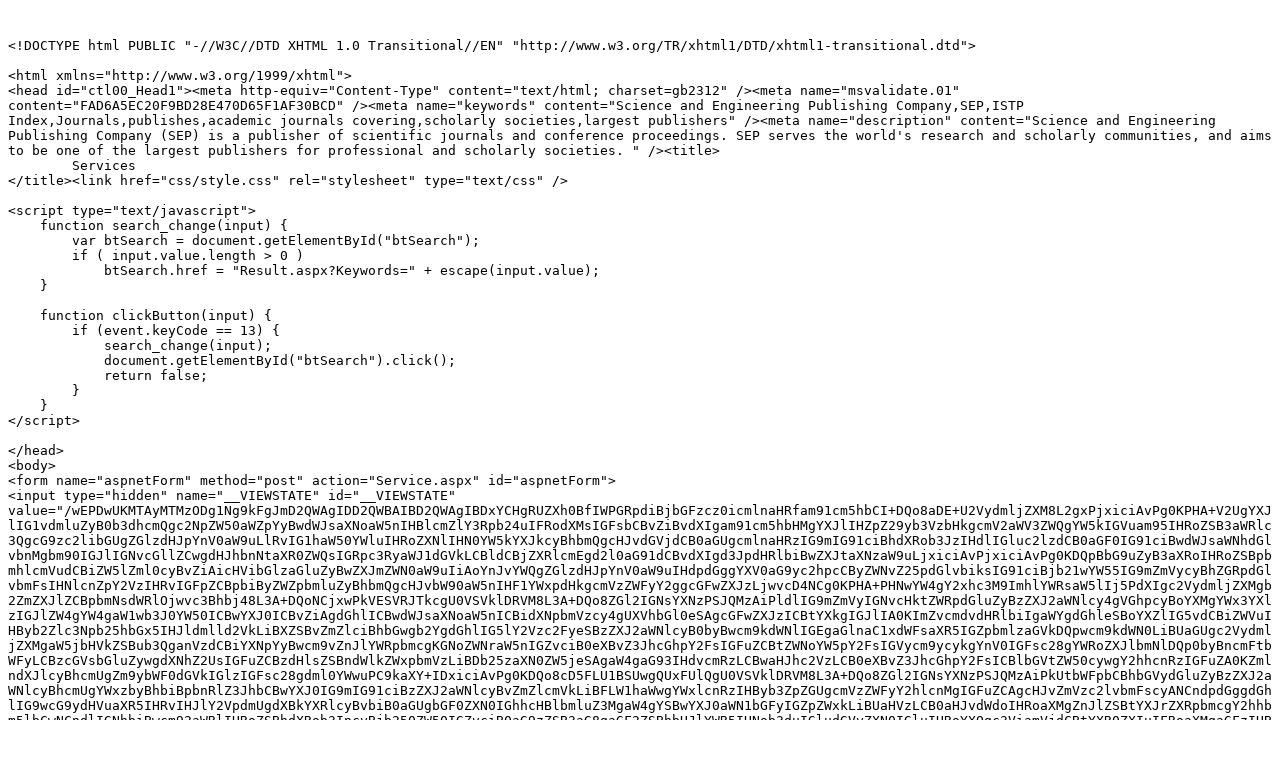

--- FILE ---
content_type: text/plain
request_url: http://www.seipub.org/Service.aspx
body_size: 5993
content:


<!DOCTYPE html PUBLIC "-//W3C//DTD XHTML 1.0 Transitional//EN" "http://www.w3.org/TR/xhtml1/DTD/xhtml1-transitional.dtd">

<html xmlns="http://www.w3.org/1999/xhtml">
<head id="ctl00_Head1"><meta http-equiv="Content-Type" content="text/html; charset=gb2312" /><meta name="msvalidate.01" content="FAD6A5EC20F9BD28E470D65F1AF30BCD" /><meta name="keywords" content="Science and Engineering Publishing Company,SEP,ISTP Index,Journals,publishes,academic journals covering,scholarly societies,largest publishers" /><meta name="description" content="Science and Engineering Publishing Company (SEP) is a publisher of scientific journals and conference proceedings. SEP serves the world's research and scholarly communities, and aims to be one of the largest publishers for professional and scholarly societies. " /><title>
	Services
</title><link href="css/style.css" rel="stylesheet" type="text/css" />

<script type="text/javascript">
    function search_change(input) {
        var btSearch = document.getElementById("btSearch");
        if ( input.value.length > 0 )
            btSearch.href = "Result.aspx?Keywords=" + escape(input.value);
    }

    function clickButton(input) {
        if (event.keyCode == 13) {
            search_change(input);
            document.getElementById("btSearch").click();
            return false;
        }
    }
</script>

</head>
<body>
<form name="aspnetForm" method="post" action="Service.aspx" id="aspnetForm">
<input type="hidden" name="__VIEWSTATE" id="__VIEWSTATE" value="/[base64]" />

<input type="hidden" name="__VIEWSTATEGENERATOR" id="__VIEWSTATEGENERATOR" value="F20EDA95" />

    <div class="header">
    <div id="top_menu">
    <ul>
    <li><a href="http://facebook.com" class="none" target="_fb"><img src="images/fb_sm.png" style="border:none;width:20px;height:20px;" /></a></li>
    <li><a href="http://twitter.com" class="none" target="_tw"><img src="images/tw_sm.png" style="border:none;width:20px;height:20px;" /></a></li>
    <li><a href="http://www.youtube.com" class="none"  target="_tw"><img src="images/yt_sm.png" style="border:none;width:20px;height:20px;" /></a></li>
    <li><a href="http://www.linkedin.com" class="none"  target="_tw"><img src="images/li_sm.png" style="border:none;width:20px;height:20px;" /></a></li>
    <li><a href="https://plus.google.com" class="none"  target="_tw" ><img src="images/gplus-32.png" style="border:0;width:20px;height:20px;"/></a></li>
    </ul>
    </div>
</div>

<div id="search_section">
<!--Search Start -->
		<div id="search_text">Search for</div>
        <div id="search_box">
          <input id="search_inputbox" name="search_inputbox" type="text" onchange="search_change(this);" onkeypress="return clickButton(this);" />
          <div id="search_iconbox">
              <a id="btSearch" href="javascript:void(0);" style="float:left; padding-top:0px;"><img src="images/search.jpg" style="border-width:0px;" /></a>
          </div>
  </div>
  <!--Search End -->
</div>

<div class="menu">
<div class="menu_cor"></div>
<div class="menu_cor2"></div>
<ul>
<li><a href="index.aspx">Home</a></li>
<li><a href="journals.aspx">Journals</a></li>
<li><a href="AboutSEPopen.aspx">About SEP Open</a></li>
<li><a href="Conference.aspx">Conferences</a></li>
<li><a href="Service.aspx">Services</a></li>
<li><a href="Emailalter.aspx">E-mail Alerts</a></li>
<li><a href="Contact us.aspx">Contact Us</a></li>
</ul>
</div>
<div class="left">
  <div class="subject">
  <h1>Browse Subjects</h1>
    <li><a href="AF.aspx">Agriculture, Forestry and Food Science</a></li>
    <li><a href="ACE.aspx">Architecture and Civil Engineering</a></li>
    <li><a href="BM.aspx">Business and Management</a></li>
    <li><a href="CP.aspx">Chemistry, Biology and Physics</a></li>
    <li><a href="CIS.aspx">Computer and Information Science</a></li> 
    <li><a href="Edu.aspx">Education and Psychology</a></li>
    <li><a href="ER.aspx">Energy, Environment and Resource</a></li>
    <li><a href="EPS.aspx">Earth and Planetary Science</a></li>
    <li><a href="ET.aspx">Engineering and Technology</a></li>
    <li><a href="MS.aspx">Material Science</a></li>
    <li><a href="Math.aspx">Mathematics and Statistics</a></li>
   <li><a href="SSH.aspx">Social Sciences & Humanities</a></li> 
    
  </ul>
</div>
    <div class="conference">
    <h1>Conferences</h1>
    <p>SEP serves many of the worldâ€™s leading research and academic societies. We are currently establishing an international catalogue which covers academic conferences, workshops, and events of all disciplines.</p>
    </div>
    <div class="rescources">
    <h1>Resources For</h1>
    <ul>
    <li><a href="Author.aspx">Authors</a></li>
    <li><a href="Editor.aspx">Editors</a></li>
    <li><a href="Librarians.aspx">Librarians</a></li>
    <li><a href="Advertising.aspx">Advertisers</a></li>
    </ul>
    </div>
</div>
   
       

    <div class="right_journal">
<h1>Services</h1><br />
<p>We are moving toward scientific publishing perfection. Thus, all of our journals are vigorously reviewed and enjoy the widest possible distribution.To maintain these standards and protect the rights of our authors we insist that our publications not be copied, transmitted, distributed, et cetera without our written permission.<br /><br />

Along with the inherent benefits of "publishing perfection" (broad distribution with authorship recognition), our company offers additional services to aid in refining and promoting quality research papers.</p>

<p><span class="headline">Our services offered include:</span></p>

<p>EDITING SERVICES</p>
<div class="P30">We offer copy-editing services. This has always been an important  part  of  the  publishing  business. Quality  papers  may  be 
"forgotten" if they have not been professionally reviewed. We offer all of the necessary services to produce a high-quality finished
product. The services include not just basic proofreading (checking for typographical and mechanical errors) but also adherence
to grammar, spelling, usage, and style guidelines. Consistency  in how words, phrases, typographical  elements, charts and
figures are formatted is also vital.</div> <br />

<p>E-MAIL ALERT SERVICES</p>
<div class="P30">E-mail alerting services are also an integral part of our services offered. E-mail alerts provide researchers  and  professionals 
with the opportunity to receive updates on the latest happenings in a particular field. Thus, through this free marketing channel,
we can provide the author's content for those who have already shown interest in that subject matter. This has proven to be an 
invaluable resource for authors and researchers alike.</div><br />

<p>PRINT-ON-DEMAND SERVICES</p>
<div class="P30">Although hard-copies are becoming somewhat less popular, there still proves to be occasional need for printed materials. We 
offer print-on-demand services as an alternative.</div><br />

<p>MULTIPLE PAYMENT OPTIONS</p>
<div class="P30">There is much processing, designing, editing, coordinating, correspondence, planning and the like that go into the production 
and promotion of each SEP journal.<br />
The author-pay model provides the means necessary to continue  producing  professional  journals  for  the  public. But  other 
payment options are also available upon request, allowing flexibility that is not found with other publishers.</div><br />

<p>INDEXING SERVICES</p>
<div class="P30">Journal dissemination and impact factors are also vital to journal paper visibility. There is much work involved in the creation of
metadata. This allows for a paper to be found amidst all of the other information available. We provide all of the necessary tools
to get papers indexed by the leading platforms and indexing service companies.</div><br />
</div>

                    
 <div class="footer">
<p class="p1"><a href="index.aspx">Home</a> | <a href="AboutSEPopen.aspx">Open Access Publishing Agreement</a> | <a href="Contact us.aspx">Contact Us</a><br />
Copyright @ <span id="ctl00_Label1">2018</span> Science and Engineering Publishing Company. All rights reserved. 
<a href="http://creativecommons.org/licenses/by-nc-nd/2.5/" rel="license" target="_blank" style="margin-left: 40px"><img alt="Creative Commons License" src="http://i.creativecommons.org/l/by-nc-nd/2.5/88x31.png" style="border-width:0"></a><br>
<script>
  (function(i,s,o,g,r,a,m){i['GoogleAnalyticsObject']=r;i[r]=i[r]||function(){
  (i[r].q=i[r].q||[]).push(arguments)},i[r].l=1*new Date();a=s.createElement(o),
  m=s.getElementsByTagName(o)[0];a.async=1;a.src=g;m.parentNode.insertBefore(a,m)
  })(window,document,'script','//www.google-analytics.com/analytics.js','ga');

  ga('create', 'UA-59663533-1', 'auto');
  ga('send', 'pageview');

</script>

</p>

<p class="p2"><a href="index.aspx"><img src="images/logo .jpg" width="262" height="75" /></a></p>
</div>
    </form>        
</body>
</html>
